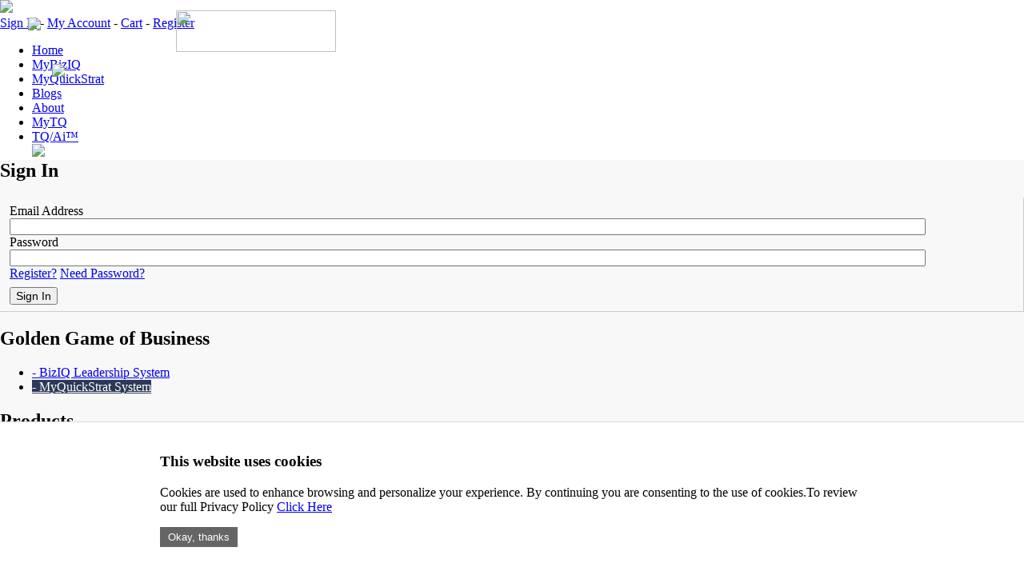

--- FILE ---
content_type: text/html;charset=UTF-8
request_url: https://www.mybiziq.com/products/golden/plan.cfm
body_size: 15526
content:
<!DOCTYPE HTML PUBLIC "-//W3C//DTD HTML 4.01//EN" "http://www.w3.org/TR/html4/strict.dtd">
<html>
<head>
<meta http-equiv="Content-Type" content="text/html; charset=UTF-8">


<title>MyQuickStratâ„¢ For Small Business</title>
<meta name="description" content="This is the MyBizIQ.com web site. We specialize in online training and problem solving for businesses.">
<meta name="keywords" content="MyBizIQ,business,training,small business,TQ,ThinkTQ">
<link rel="shortcut icon" href="https://www.mybiziq.com/images/logos/favicon.ico" />

<link type="text/css" rel="stylesheet" href="/assets/styles/styles.css?v=29" media="all">


<link type="text/css" rel="stylesheet" href="/assets/templates/standard/layout.css?v=1" media="all">


<link type="text/css" rel="stylesheet" href="/assets/styles/print.css?v=2" media="print">


<style>

#mbar-201720b1-b1c4-4a25-a83e-59edd074d536:hover, #mbar-201720b1-b1c4-4a25-a83e-59edd074d536:active, #mbar-201720b1-b1c4-4a25-a83e-59edd074d536 { color:#ffffff !important; }

#nav-f9db0645-9002-44dc-b66a-f7f5088585f3:hover, #nav-f9db0645-9002-44dc-b66a-f7f5088585f3:active,  #nav-f9db0645-9002-44dc-b66a-f7f5088585f3  { background-color: #2b3857 !important; color:#ffffff !important; }

#nav-bef09970-5a59-475e-bc2d-85774a0217a5:hover, #nav-bef09970-5a59-475e-bc2d-85774a0217a5:active, #nav-bef09970-5a59-475e-bc2d-85774a0217a5 { background-color: #2b3857 !important; color:#ffffff !important; }

</style>



<script src="/scripts/jquery/jquery-1.7.min.js"></script>

<link type="text/css" rel="stylesheet" href="/scripts/jqueryui/css/bq-theme/jquery-ui-1.8.16.custom.css" media="all">
<script src="/scripts/jqueryui/js/jquery-ui-1.8.16.custom.min.js"></script>


<script src="/scripts/jqueryCookie/jquery.cookie.js"></script>


<style>
    /* The Modal (background) */
    .complain-modal {
        display: none;
        position: fixed;
        z-index: 1;
        left: 0;
        top: 0;
        width: 100%;
        height: 100%;
        overflow: auto;
        background-color: rgba(0,0,0,0.4);
    }

    .complain-popup {
        display: none;
        z-index: 2;
        position: absolute;
        top: 10%;
        left: 50%;
        -webkit-transform: translateX(-50%);
        transform: translateX(-50%);
        border: 1px solid #ccc;
        padding: 10px 20px;
        background-color: #fff;
        border-radius: 4px;
    
        &.visible {
            display: block;
        }
    }
    
    .complain-close:hover {
        text-decoration: none;
        color: black;
        border-bottom: none;
    }

    .complain-close {
        position: absolute;
        right: 8px;
        top: -3px;
        font-weight: 900;
        font-size: 28px;
        color: black;
        padding: 5px 10px;
        border-bottom: none;
        cursor: pointer;
        text-decoration: none;
    }
    
    .complain-wrapper {
        width: 800px;
        margin: 0px auto;
        
        @media only screen and (max-width: 560px) {
        width: 250px;
        }
    }

    .complain-container {
        position: relative;
        height: auto;
        overflow: hidden;

        iframe {
            position: absolute;
            top: 0;
            left: 0;
            width: 100%;
            height: 100%;
        }
        
    }

    .h2-complain{
        color: #000099;
        font-size: 165%;
        font-weight: bold;
        line-height: 2;
        margin: 0px;
        padding: 0px;
    }

    .input-div{
        display: inline-block;
        width:100%;
        margin-bottom: 10px;
    }

    .input-span{
        display: inline-block;
        width:10%
    }

    .input-field{
        display: inline-block;
        width:85%
    }
</style>

<script>


//Youtube relatives videos removed
function HideYoutubeRelativeVideos() {
    "use strict";

    function YoutubePlayer(i) {

        var playerWrap = document.querySelectorAll(".hytPlayerWrap")[i];
        var displayVideoPausedTimeout = undefined;
        var pauseStopOverLay = createPausedStopOverlayDiv();
        playerWrap.insertAdjacentHTML('beforeend', pauseStopOverLay);
        var playerFrame = playerWrap.querySelector("iframe");
        var player;
        playerWrap.addEventListener("click", function () {
            var playerState = player.getPlayerState();
            if (playerState == YT.PlayerState.ENDED) {
                player.seekTo(0);
            } else if (playerState == YT.PlayerState.PAUSED) {
                player.playVideo();
            }
        });

        this.init = function () {
            var onPlayerReady = function () {
                playerWrap.querySelector('.hytPlayerWrapPauseStopOverlay').style.backgroundImage = 'url(//img.youtube.com/vi/'+player.getVideoData()['video_id']+'/sddefault.jpg)';
            };

            var onPlayerStateChange = function (event) {
                if (event.data == YT.PlayerState.ENDED) {
                    playerWrap.classList.add("ended");

                    /*Stop and reset the video as its initially loaded*/
                    player.seekTo(0);
                    player.stopVideo();

                } else if (event.data == YT.PlayerState.PAUSED) {
                    displayVideoPausedTimeout =  setTimeout(function () {
                        playerWrap.classList.add("paused");
                    },200);

                } else if (event.data == YT.PlayerState.PLAYING) {
                    if(displayVideoPausedTimeout !=undefined)clearTimeout(displayVideoPausedTimeout);
                    playerWrap.classList.remove("ended");
                    playerWrap.classList.remove("paused");
                }
            };

            player = new YT.Player(playerFrame, {events: {'onReady': onPlayerReady,'onStateChange': onPlayerStateChange}});
        }

        function createPausedStopOverlayDiv() {
            return '<div class="hytPlayerWrapPauseStopOverlay"><div class="hytPlayerWrapPauseStopBtn" style="display: none"> <img src="/images/youtube/youtube-paused-image.png" > <p>Your Video Has Been Paused, Click to Play</p> </div></div>';
        }
    }

    this.init = function () {
        document.addEventListener('DOMContentLoaded', function () {
            if (window.hideYTActivated) return;
            var onYouTubeIframeAPIReadyCallbacks = [];
            if(document.querySelectorAll(".hytPlayerWrap").length > 0){
                addYouTubeApiScrip();
            }

            for ( var i=0;i<document.querySelectorAll(".hytPlayerWrap").length; i++ ) {
                onYouTubeIframeAPIReadyCallbacks.push(new YoutubePlayer(i));
            }
            window.onYouTubeIframeAPIReady = function () {
                for (var i=0; i<onYouTubeIframeAPIReadyCallbacks.length;i++) {
                    onYouTubeIframeAPIReadyCallbacks[i].init();
                }
            };
            window.hideYTActivated = true;
        });

    };




    function addYouTubeApiScrip() {
        var tag = document.createElement('script');
        tag.src = "https://www.youtube.com/iframe_api";
        var firstScriptTag = document.getElementsByTagName('script')[0];
        firstScriptTag.parentNode.insertBefore(tag, firstScriptTag);
    }

}
new HideYoutubeRelativeVideos().init();

// text sizing

	
	    
	    

	    
        
	    

	 
	 
        

	    
	    
        

	    
	    
	    
        
	 


// show/hide more blocks
//$('.more').toggle();
// toggle function
function showHideMore(id)
{
	$(id).slideToggle(); 
	return false;
}
</script>



<script>
	
	$(function() {
		$("#ptabs").tabs();
		$("#ptabs").tabs('select',0);
	});
</script>

<!--
<script language="JavaScript" src="https://seal.networksolutions.com/siteseal/javascript/siteseal.js" type="text/javascript"></script>
-->



<!-- https://app.purechat.com/ ---->

<script>
    function ChatBoxCustomized(){
        this.init = function () {
            var chatBoxCustomButton = document.getElementById('mbar-pure-chat-plugin-id');
            if(chatBoxCustomButton != undefined){
                chatBoxCustomButton.parentNode.style.display="none"; //hide the CHAT navigation button

                // values - true / false
                purechatApi.on('chatbox:ready', function () {
                    chatBoxCustomButton.parentNode.style.removeProperty('display'); //show the CHAT navigation button

                    chatBoxCustomButton.addEventListener("click", function(event){
                        event.preventDefault();
                        expandChat();
                    });

                });
            }
        };

        function expandChat() {
            purechatApi.set('chatbox.expanded', true); // Expanded the chat box (false collapses it)
        }
    }

    document.addEventListener('DOMContentLoaded', function() {
        new ChatBoxCustomized().init();
    }, false);

    $(document).ready(function() {		
        // Use :first to ensure we only select one element even if duplicates exist
        const $complainPopup = $('.complain-popup:first');
        const $complainModal = $('#complain-modal:first');
        const $complainCloseIcon = $('.complain-close:first');
    
        $complainCloseIcon.click(function () {
            $complainPopup.fadeOut(200);
            $complainModal.fadeOut(200);
        });

        // for escape key
        $(document).on('keyup',function(e) {
            if (e.key === "Escape") {
                $complainPopup.fadeOut(200);
                $complainModal.fadeOut(200);
            }
        });

        // click outside of the popup, close it
        $complainModal.on('click', function(e){
            $complainPopup.fadeOut(200);
            $complainModal.fadeOut(200);
        });
        
        $("#complain-chat-icon").click(function(e) {
            // Show both the modal background and the popup
            $complainModal.fadeIn(200);
            $complainPopup.fadeIn(200);
        });

        $("#complain-form").submit(function(e) {
            e.preventDefault();

            if($('#fname').val().length <5) {
                alert('Full Name cannot be less than 5 characters.');
                return false;
            }

            const phonePattern = /^(\+{0,})(\d{0,})([(]{1}\d{1,3}[)]{0,}){0,}(\s?\d+|\+\d{2,3}\s{1}\d+|\d+){1}[\s|-]?\d+([\s|-]?\d+){1,2}(\s){0,}$/gm;

            if(!phonePattern.test($('#phone').val())) {
                alert('Invalid Phone format.');
                return false;
            }

            $.ajax({
                type: 'POST',
                dataType: "json",
                url: 'https://thinktq.com/common/objects/complains/sendEmail.cfc?method=sendEmail',
                data: {'fname': $('#fname').val(), 'company': $('#company').val(), 'title': $('#title').val(), 'employees': $('#employees').val(), 'email': $('#email').val(), 'phone': $('#phone').val(), 'message': $('#message').val()},
                cache:false,
                success: function(response) {
                if(response.status) {
                    $('#fname').val('');
                    $('#company').val('');
                    $('#title').val('');
                    $('#employees').val('');
                    $('#email').val('');
                    $('#phone').val('');
                    $('#message').val('');
                    //$('#success-msg').css('display','block');
                    alert('Email has been sent. We normall respond within 24 hours. Thank You!');
                    $complainPopup.fadeOut(200);
                    $complainModal.fadeOut(200);
                } else {
                    alert(response.message);
                    return false;
                }
                }
            }); 

        });

    });

</script>





    <script>
        $(window).on("load", function() { //wait for all content to be loaded/ images also
            function FullPageWidth(){
                var pageSidebarsLeftSelector = '#page-sidebars-left';
                 var pageSidebarsRightSelector = '#page-sidebars-right';

                var leftSideBarHeight = 0;
                if($(pageSidebarsLeftSelector).length) leftSideBarHeight = $(pageSidebarsLeftSelector).offset().top+$(pageSidebarsLeftSelector).height();

                var rightSideBarHeight = 0;
                if($(pageSidebarsRightSelector).length) rightSideBarHeight =  $(pageSidebarsRightSelector).offset().top+$(pageSidebarsRightSelector).height()-32;

                this.init = function (){
                    var startElementSelection = false;
                    var pageFullWidthElement = 'page-full-width-element';
                    $('#actual-page-content').children().each(function(i,e){
                        if($(this).offset().top > leftSideBarHeight && $(this).offset().top > rightSideBarHeight) startElementSelection = true;
                        if(!startElementSelection) return true;

                        $(this).addClass(pageFullWidthElement);
                    });
                    // var fullWidthDiv = `<div class="full-width-with-negative-margin" style="width: 900px;margin-left:-230px;margin-top: 20px;" />`;
                    // $('.page-full-width-element').wrapAll(fullWidthDiv);
                    $('#page-backtotop').addClass(pageFullWidthElement);
                }
            }

            new FullPageWidth().init();
        });
    </script>


<div id="complain-modal" class="modal"></div>
<div class="complain-popup">
    <a class="complain-close">&times;</a>
    <!-- Modal content -->
    <div class="complain-wrapper">
        <h2 class="h2-complain">Please Email Us Your Questions</h2>
        <div class="complain-container">
            <p>Welcome - We can help you! Please make sure ThinkTQ is in your address book/contact list. If you do not see a response from us DOUBLE CHECK YOUR SPAM FOLDER. We are totally automated but if you do not permit our emails to hit your inbox, we are sure to have problems &#128579;</p>
            <p>Our sites are about KNOWLEDGE + TOOLS. Tens of thousands of ideas for action you could never come up with on your own. Plus, the simple to use tools that give you a true Midas Touch!</p>
            <p>If you want to UNSUBSCRIBE, you can delete all membership records at <a href="https://thinktq.com/cancel">ThinkTQ.com/Cancel</a></p>
            <form id="complain-form">
                <div class="input-div">
                    <span class="input-span">Full Name:</span> <input required="required" class="input-field" placeholder="Full Name*" type="text" id="fname" name="fname" size="40" />
                </div>
                <div class="input-div">
                    <span class="input-span">Email:</span> <input required="required" class="input-field" placeholder="Email*" type="email" id="email" name="email" size="40" />
                </div>
                <div class="input-div">
                    <span class="input-span">Phone:</span> <input required="required" class="input-field" placeholder="Phone*" type="tel" id="phone" name="phone" size="40" />
                </div>
                <div class="input-div">
                    <span class="input-span">Company:</span> <input class="input-field" placeholder="Company Name" type="text" id="company" name="company" size="255" />
                </div>
                <div class="input-div">
                    <span class="input-span">Title:</span> <input class="input-field" placeholder="Your Title" type="text" id="title" name="title" size="40" />
                </div>
                <div class="input-div">
                    <span class="input-span">Employees:</span> <input class="input-field" placeholder="Number of Employees" type="number" id="employees" name="employees" size="40" min="1" />
                </div>
                <div class="input-div">
                    <span class="input-span">Message:</span> <textarea required="required" class="input-field" placeholder="How may we help you?*" rows="5" id="message" name="message" size="40" ></textarea>
                </div>
                <center><input type="image" name="xx_security_submit" src="https://thinktq.com/images/buttons/new_continue.gif" alt="Sign In"></center>
            </form>
        </div>
    </div>
</div> 
</head>

<body id="page-bqs" leftmargin="0" topmargin="0" rightmargin="0" bottommargin="0" marginwidth="0" marginheight="0"><a name="backtotop"></a><div id="page-body">
<div id="page-container">
	<a href="javascript:;" id="complain-chat-icon"><img src="https://thinktq.com/images/Logos/chat.png?ver=1" style="width: 145px;position: fixed;left: 35px;top: 22px;z-index:1" /></a>
	<a href="https://thinktq.com/chatgpt/"><img src="https://thinktq.com/images/Logos/TQ_AI_GIF_100px.gif?v=1" style="width:85px;position: fixed;left: 65px;top: 80px;z-index: 1;"></a>
	<a href="/mybiziq"><img src="/images/logos/logo-print.png" style="position: fixed;left: 40px;top: 180px;z-index: 1;width: 128px;" /></a>
<div id="page-header">

<div class="print">
	<img src="/images/logos/logo-print.jpg" width="200">
</div>
<div class="outer noprint">
	<div style="position: fixed;left: 220px;top: 13px;width: 200px;">
		<a style="display: inline-block;width: 100%;" href="https://thinktq.com"><img width="100%" height="52" src="/images/logos/pixel.gif" border="0"></a>
	</div>
<div class="inner">
<div id="page-account">
<a href="https://www.mybiziq.com/account/sign_in.cfm">Sign In</a> -
<a href="https://www.mybiziq.com/account/index.cfm">My Account</a> -
<a href="https://www.mybiziq.com/order/index.cfm">Cart</a> -
<a href="https://www.mybiziq.com/account/sign_in.cfm">Register</a>
</div>

</div>
</div>
</div>
<div id="page-navigation" class="display"><div class="inner">


<ul>

<li class="navtext"><a id="mbar-097e2107-c8b6-481f-a74d-5f6a06b04d05" href="https://www.mybiziq.com">Home</a></li>

		<li class="navtext"><a id="mbar-fbb27593-5455-4415-8a03-a3db04a068f4" href="https://www.mybiziq.com/mybiziq/">MyBizIQ</a></li>
	
		<li class="navtext"><a id="mbar-a5451549-53a1-4466-ae1e-d2fa9128e69c" href="https://www.mybiziq.com/mybiziq/plans/index.cfm">MyQuickStrat</a></li>
	
		<li class="navtext"><a id="mbar-3fa03551-6307-474a-8fa8-b354897bb559" href="https://intentionalexcellence.com/"  target="_blank"  >Blogs</a></li>
	
		<li class="navtext"><a id="mbar-9b7cc977-f60d-4f59-99f1-fdb4e6327b9a" href="https://www.mybiziq.com/about/">About</a></li>
	
<li class="navtext"><a href="https://thinktq.com/mytq/performance/" target="_blank">MyTQ</a></li>
<li class="navtext"><a href="https://thinktq.com/chatgpt/" target="_blank">TQ/Ai&#8482;</a></li>
</ul>

<!-- <span id="siteseal"><script async type="text/javascript" src="https://seal.godaddy.com/getSeal?sealID=mDzYIcvojuadh6xYt0sHuQ2CoY8BwKQlE3KPwYBxEbeF1JqALeZ4qkS1B42g"></script></span> -->


<div class="resizer" style="display: none;">
 <span class="size-small"><a href="#">A</a></span>
 <span class="size-normal"><a href="#">A</a></span>
 <span class="size-medium"><a href="#">A</a></span>
 <span class="size-large"><a href="#">A</a></span>
</div>


</div></div>

<div id="page-main" style="background-color:#f8f8f8 !important;" class="clearfix">
<div class="inner">

<div id="page-sidebars-left" class="display">
<div class="padding">
	
<div class="section">
<h2>Sign In</h2>
<form name="formsignin" id="formsignin" action="/products/golden/plan.cfm?" method="post" style="margin:10px 0px 8px 0px;">
<input type="hidden" name="formSignInEmail" value="1" /> 

<div style="background-color:#f8f8f8; border-right: 1px solid #cccccc; border-bottom: 1px solid #cccccc; padding:8px 4px 8px 12px;">

<label for="xx_email">Email Address</label><br />
<input id="dofieldusername" type="text" name="xx_email" size="25" value="" style="width:90%" /><br />

<label for="xx_password">Password</label><br />
<input id="dofieldpassword" type="password" name="xx_password" size="25" value="" style="width:90%" /><br />
<a href="/account/register.cfm">Register?</a> <a href="/account/password.cfm">Need Password?</a><br />
<input type="submit" name="xx_signin" value="Sign In" class="button" style="margin:8px 0px 0px 0px; font-size:90%;" />
</div>
</form>
</div>

				<div class="section">
					
						<h2>Golden Game of Business</h2>
					
					<ul>
						
								<li><a href="https://www.mybiziq.com/products/golden/golden.cfm" id="nav-56e23461-edb7-4673-befa-fe8c6599365b">- BizIQ Leadership System</a></li>
							
								<li><a href="https://www.mybiziq.com/products/golden/plan.cfm" id="nav-bef09970-5a59-475e-bc2d-85774a0217a5">- MyQuickStrat System</a></li>
							
					</ul>
				</div>
			
				<div class="section">
					
						<h2>Products</h2>
					
					<ul>
						
								<li><a href="https://www.mybiziq.com/products/introduction.cfm" id="nav-9ba978e1-8226-47a9-925c-03f32e1f4cb7">- Product Introduction</a></li>
							
								<li><a href="https://www.mybiziq.com/products/golden/index.cfm" id="nav-f9db0645-9002-44dc-b66a-f7f5088585f3">+ Golden Game of Business</a></li>
							
								<li><a href="https://www.mybiziq.com/products/mastermind/index.cfm" id="nav-eb437216-3c15-408a-8746-f3484c486e3b">+ Master Mind Programs</a></li>
							
								<li><a href="https://www.mybiziq.com/products/golden/plan.cfm" id="nav-bef09970-5a59-475e-bc2d-85774a0217a5">- MyQuickStrat System</a></li>
							
								<li><a href="https://www.mybiziq.com/order/cart.cfm">- Shopping Cart</a></li>
							
					</ul>
				</div>
			&nbsp;
</div>

</div>
<div id="page-content" class="size-default">

	<div id="page-title" class="noprint">
	<h1>MyQuickStratâ„¢ For Small Business</h1>
	
	</div>

	
		<div class="print">
		<h1 style="text-align: center;font-weight: bolder;font-size: 24px;">MyQuickStratâ„¢ For Small Business</h1>
		
		</div>
	
	<div id="page-sidebars-right" class="display"><div class="padding">
			<div class="section" style="font-size:110%; line-height:130%;">
				<h2>MyQuickStratâ„¢ For Small Business</h2>
				<p>COVID-19 Crisis  Pricing&#x3a; &#x24;97 &#x2f; Seat &#x2f; Year&#xd;&#xa;&#xd;&#xa;In 45 Minutes you will have an actual, living Strategic Plan in hand&#x21;&#xd;&#xa;&#xd;&#xa;Guarantee&#x3a; ONE FULL YEAR Money Back Guarantee&#xd;&#xa;&#xd;&#xa;Includes monthly Master Mind group coaching calls.&#xd;&#xa;&#xd;&#xa;Additional personal coaching&#x2f;consulting available to current members.</p>
				
					<p class="center"><b class="large">Only $97.00!</b></p>
					<p class="center"><a href="/order/index.cfm?pc=MBZPlan" class="button"><span>Add&nbsp;To&nbsp;Cart</span></a></p>
				
			</div>
		&nbsp;</div></div>
	<div id="actual-page-content">
<center>
<h3 style="margin-top:40px;">The Tool You Use Daily...</h3>

<img style="margin-bottom: 10px;margin-top:20px;" alt="" src="https://www.mybiziq.com/images/MyBizIQ/MyStratPackCover.jpg" width="275">

<p><img style="margin-bottom: 20px;margin-top:20px;" alt=""  src="https://thinktq.com/images/fluff3/Plus_sign.png" width="30"></p>

</center>

<div style="width: 850px;margin-left: -200px;">

<center>
	<h3 style="margin-top:40px;margin-left:60px;">The Knowledge to Compete Smarter...</h3>


	<table border="0" cellspacing="15" style="width:500px;margin-top:20px;">
		<tr>
			<td align="center"><img src="/images/MyBizIQ/GoldenGameBusSucc_RD5_Playing_3D_FRONT.jpg" border="0" width="175"></td>
			<td align="center"><img src="/images/MyBizIQ/GoldenGameBusSucc_RD5_Planning_3D_FRONT.jpg" border="0" width="175"></td>
		</tr>
		<tr>
			<td align="center"><img src="/images/MyBizIQ/GoldenGameBusSucc_RD5_Achieving_3D_FRONT.jpg" border="0" width="175"></td>
			<td align="center"><img src="/images/MyBizIQ/GoldenGameBusSucc_RD5b_Creating_3D_FRONT.jpg" border="0" width="175"></td>
		</tr>
	</table>
</center>


<h2>
	Business Conditions are Challenging. Here's Your Edge...
</h2>

<p>In a "Survival of the Strategic" hyper-competitive global economy your entire team needs to out-think... out-hustle... out-produce and out-perform the competition at every step.</P>

<p><b>Smarter Business begins with looking at all your options, choices, opportunities, and challenges then deciding What's Important NOW and What's Important NEXT.</b></p>

<P>By thinking WIN WIN you are always one step ahead of the game... one step ahead of the competition... one step closer to the results you want.</P>

<UL STYLE="list-style-image: url(/images/MyBizIQ/bullet2.jpg)">
	
	<p><li>To support businesses as they REBOOT following this COVID-19 crisis, we have slashed the price of our most popular package from $499 to just $97/seat/year.</li></p> 
		
		<p><li>You get the KNOWLEDGE you need to succeed &mdash; plus 1-Year of monthly Group Coaching plus a personal, 1-hour consultation sharing ideas, advice, and specific direction.</li></p>
		
		<p><li>And the STRATEGY you need to improve your competitive edge. Instantly select from thousands of highly effective strategies to GET more customers... KEEP customers returning... and MAKE more money <u>this</u> year. In 45-minutes you will have the solution to what's been wearing you down and out &mdash; an actual strategy for success.</li></p>
	</ul>

<center>	
		<p><u>100% Unconditional Grow Faster &amp; Make More Money 1-Year Money Back Guarantee</u>!</p>
	
	<p><a href="https://www.mybiziq.com/order/index.cfm?pc=MBZPlan" target="_blank" class="button"><b>Click Here ~ Start Now...</b></a></p>
	
	</center>
	</blockquote>

&nbsp;

<center><a href="/cdn-cgi/l/email-protection#16657364607f757356427e7f787d42473875797b294563747c7375622b5b7964733324265f787079647b77627f797833242657747963623324265b6f547f6c5f4733242647637f757d4562647762332426456f6562737b383838" rel="noopener noreferrer"><img src="https://intentionalexcellence.com/wp-content/uploads/2020/02/Easy-Button-300x300.png" alt="" width="75" height="75" /></a></center>

<p style="text-align: center;"><em><span style="color: #ff0000;">Questions? Click Button ~ We Make<br>it EASY to Get Answers!</span></em></p>

&nbsp;<br>	

<h1>The Quick Big Picture...</h1>






		<center>
			<div class="hytPlayerWrapOuter">
				<div class="hytPlayerWrap">
					<iframe title="YouTube video player" width="880" height="493" src="https://www.youtube.com/embed/PmLVb_ZRr7M?autoplay=0&rel=0&showinfo=0&modestbranding=1&theme=light&enablejsapi=1" frameborder="0" allowfullscreen></iframe>
				</div>
			</div>

		</center>






<blockquote class="quote">
	<p>"MyQuickStrat&trade; is the fastest and easiest way to realize your business's full potential. It tells you exactly what you must do each day to grow faster and make more money.</p>
	
	<p>This program is predictive, intuitive, and leads you by the hand to greater results. It is the perfect companion for programs like Quickbooks, ZOHO, etc." ~ E. R. Haas, CEO, Serial Entrepreneur x22, Author x26 (AKA The Invisible Billionaire)</p></blockquote>
	



<blockquote class="shout" style="margin-top:40px;">Sharpen Your Competitive Edge...</blockquote>


<blockquote class="accent">
	
<p><a href="https://mybiziq.com/order/index.cfm?pc=MBZplan"><img src="https://www.mybiziq.com/images/MyBizIQ/SmallBizIntel_6x9_500.jpg" border="0" width="150" class="floatright" style="padding: 0px 0px 10px 10px;"></a>

<p>It's now a fiercely competitive, Survival of The Strategic&trade; Economy. Every business is now a Start Up, Start Over or Reboot and needs to improve its Competitive Advantage &mdash; from sales and marketing... to recruiting and hiring the best talent available.</p>
	
<P>Accounting software like Quickbooks, ZOHO, etc. will tell you what <u>already happened</u> &mdash; 5 minutes ago... a month ago... or a few years back.  
They are good at inventory, payroll, and preparing your business for the "Tax Man".</P>


<UL STYLE="list-style-image: url(/images/MyBizIQ/bullet2.jpg)">
		
<p><li>MyQuickStrat&trade; is <u>very</u> different &mdash; the difference between just COUNTING cash vs. MAKING a lot of money.</li></p>

<P><li>MyQuickStrat&trade; shapes future action. It is not a rearview mirror looking back, it is a powerful tool that focuses your attention on a weekly series of small strategic actions that result in tremendous success over time.</li></P>


<P><li>MyQuickStrat&trade; is an instant strategy generator &mdash; the vital missing link to turning your business into a real Gold Mine... because it informs what you are going to MAKE HAPPEN... WHY... WHEN... and HOW. We call it Predictive Business Intelligence.</li></P>

</ul>
	
	

<p><a href="https://mybiziq.com/order/index.cfm?pc=MBZplan"><img src="https://www.mybiziq.com/images/MyBizIQ/MyStratPack1.jpg" border="0" width="850" style="margin-bottom: 20px; margin-top: 20px;"></a></p>	

<blockquote class="quote">The MyQuickStrat&trade; System pictured above contains the easy to use tools to grow faster and more profitably. Quickbooks from Intuit not included.</blockquote>


	
	<center>	
		<p><u>100% Unconditional 1-Year Money Back Guarantee</u>!</p>
	
	<p><a href="https://www.mybiziq.com/order/index.cfm?pc=MBZPlan" target="_blank" class="button"><b>Click Here ~ Start Now...</b></a></p>
	
	</center>
	</blockquote>


&nbsp;<br>
&nbsp;<br>

<div id="ptabs" class="jquerytabs" style="margin:20px 0px;">
	<ul>
		<li><a href="#ptabs-0">Features</a></li>
		<li><a href="#ptabs-1">Benefits</a></li>
		<li><a href="#ptabs-2">Options</a></li>
	</ul>
	
	<div id="ptabs-0">

	
		
<h2>The Fastest &amp; Easiest Way to Maximize Profitability...</h2>


<a href="https://mybiziq.com/order/index.cfm?pc=MBZplan"><img src="https://www.mybiziq.com/images/MyBizIQ/andresr09791.jpg" border="0" width="400" class="floatright" style="padding: 0px 0px 10px 10px;"></a>

<P>Grow faster...</p>

<P>Make more money...</P>

<p>Sharpen your competitive edge.</p>
	
<p>45 minutes from now you will have a real strategy for maximizing profitability, cashflow, and fun!</p>



	
	<UL STYLE="list-style-image: url(/images/MyBizIQ/bullet2.jpg)">
		
	<p><li><a href="https://www.mybiziq.com/order/index.cfm?pc=MBZPlan" target="_blank">Order the MyQuickStrat&trade; System now...</a></li></p>
	<p><li>Complete your BizIQ profile...</li></p>		
	<p><li>Review your Instant Online Assessment (you can read the books later)...</li></p>		
	<p><li>Choose which area of your business needs immediate improvement...</li></p>		
	<p><li>Take action!</li></p>	
			
		</ul>


<h2>The MyQuickStrat&trade; System......</h2>

<a href="https://mybiziq.com/order/index.cfm?pc=MBZplan"><img src="https://www.mybiziq.com/images/MyBizIQ/MyStratPackCover.jpg" border="0" width="150" class="floatright" style="padding: 0px 0px 50px 20px;"></a>

<p>You have the desire, energy, and tenacity. We have Strategy, Wisdom, and Tech. Together, we can help you achieve your goals faster than you ever dreamed possible.</p>
	
<p>This is not jut a <i>claim</i>, it is our unconditional <i>guarantee!</i></P>

<P>We are a different solution to the age-old problem of highly profitable growth &mdash; completely different from every bookkeeping or accounting system on the market.</P>

<P>Accounting software like Quickbooks is a good start but fails to give you the forward guidance and direction you need.</P>

<p>They report on <u>WHAT</u> happened.</p>
	
<p>They don't give you clear instructions on what to <u>MAKE</u> happen.</P>

<P>Yes, they are necessary.</P>

<h2>MyQuickStrat&trade; is mission-critical.</h2>



<UL STYLE="list-style-image: url(/images/MyBizIQ/bullet2.jpg)">

<li>Do what we suggest, you could easily double your business...</li>

<li>Or, do things the same old way, get the same old results...</li>

<li>We are not bragging. We are applying for a job to become your Master Business Strategist... for around 2 cents/hour!</li>


</ul>

<P>This entire system is custom-produced using the responses to your Biz IQ tests, and stated business objectives, so the results are unique to YOUR business.</P>

<blockquote class="important">We invite you to ask each member of your leadership team to submit their own views about the business. That way, you not only get a 360 degree assessment of your business processes, but an honest, well-grounded, and objective series of talking points that will point the way to lasting change and rapid improvement.</blockquote>





<Blockquote class="quote">Normally $499.95, this incredible package is on sale now for just $97/seat.<P>Perfect for every member of your leadership team, board members and trusted advisors.</Blockquote>

<p class="center"><a href="https://mybiziq.com/order/index.cfm?pc=MBZplan" class="button">Click Here to Place Your Order Now...</a></p>










<h2>MyQuickStrat&trade; System Details...</h2>



<center><a href="https://mybiziq.com/order/index.cfm?pc=MBZplan"><img src="https://mybiziq.com/images/MyBizIQ/Biz11.jpg" border="0" width="800" style="padding: 0px 0px 20px 0px;"></a></center>



<UL STYLE="list-style-image: url(/images/MyBizIQ/bullet2.jpg)">

<li><p>You are given immediate access to our exclusive MyQuickStrat&trade; strategic planning center. With thousands of strategic options instantly available, you  will have a real plan for greater growth and profitability in the next 45 minutes. This is the TOOL you will use daily, weekly, and monthly.</p>

<p>It is easy to use and constantly evolving as your needs change. BETTER, YOU SAVE A FORTUNE! It's like paying a consultant $5,000 a month to render this level of actionable advice!</p></li>


<li><B>Total Value: $6,000 to $50,000</b>. Your CPA would probably render these services for $10-20,000 if they had the tools. Get MyQuickStrat&trade;, show it to him or her and ask what they would charge for these tools... if they even had them to offer.</li>


<li><p>You also receive the KNOWLEDGE behind every successful entrepreneur who ever made it big. These 4 books are the equivalent to the same thinking as an MBA in business strategy, growth, and development!</p></li>


<li><P>Books 1 and 2 of the Golden Game of Business Success Series are custom-produced, with some 300 pages of personalized, specific analysis, evaluation and advice &mdash; all written specifically for you.</p></li>

<li><P>Book 2, Planning To WIN, contains hundreds of hot new ideas to help you increase your top line revenue, and make more money starting right now. <B>Value: $2,000 - $50,000</b> (<u class="hilite">The only comparable program like this would be a 5 day consulting project leading to a personalized Strategic Plan</u>. McKinsey or The Boston Consulting Group would charge at least $500,000 to produce a unique document like this for one of their Fortune 500 clients.)</p>

<P><B>This is the single most UNIQUE document of its kind in the world today</b>.</p>

<P>It gives you dozens of specific charts and graphs and a truly hard-ball analysis of your businesses STRENGTHS and WEAKNESSES. <u class="hilite">It puts real power at your fingertips &mdash; everything all in one place</u> &mdash; to help you decide exactly who is going to do what and why... to grow your business to Stage-4 Greatness.</p></li>

<li>Books 3 and 4 of the Golden Game of Business Success Series are custom-produced eBooks you will carry everywhere. Book 3 connects your Values and Visions to create Missions On Demand &mdash; vital to business mastery. Book 4 is a compendium of some of the best stories of entrepreneurial success featuring HOW they did it... what made them different and how they created an unbeatable strategic competitive edge.<b>Value: $150</b> (Inspiration and motivation &mdash; priceless!)</li>




</ul>



	

<h2>Benefits and Options...</h2>

<P>Click Above <a href="#ptabs" onclick="$('#ptabs').tabs('select',1); return true;"><b>Benefits Button</b></a> to learn more.</P>	

<P>Click Above <a href="#ptabs" onclick="$('#ptabs').tabs('select',2); return true;"><b>Options Button</b></a> to see additional programs that may help you.</P>




<P>Limited Time Only: Order MyQuickStrat&trade; just $97/seat.</p>

<p class="center"><a href="https://mybiziq.com/order/index.cfm?pc=MBZplan" class="button">Click Here to Place Your Order Now...</a></p>


	
	</div>
	
	
	
	<div id="ptabs-1">
	
<P><B>Develop the business SAVVY of a Harvard MBA... the crystal-clear VISION of The Oracle of Omaha... and the penchant for ACTION that will help you WIN!</B></P>

<P>The single biggest benefit of the Golden Game of Business Success Series is that it instantly &mdash; yes, <I>instantly</I>  &mdash; boosts your Business Intelligence by a good 80 points.</P>


<blockquote class="important">By employing MyQuickStrat&trade;,</I> you will have an instant Strategic Plan &mdash; for the next 4 Quarters &mdash; a plan that will not only transform your THINKING... but give you POWER to change your FUTURE. (Yes, this may sound like really great marketing hype, but <I>our</i> hype comes with an UNCONDITIONAL 100% GUARANTEE.)</blockquote>

<p><B>There is an incredible list of benefits that stem from MyQuickStrat&trade;...</b></p>

<UL STYLE="list-style-image: url(/images/MyBizIQ/bullet1.jpg)">

<li>You will learn to THINK Strategically... ACT Tactically... and EXECUTE Brilliantly...</li>

<li>Smarter Business means you leverage all your hard work into real wealth...</li>
<li>Faster Growth by rapidly expanding your customer base...</li>
<li>You Make More Money by turning Smarter Actions into High Cash Flow Performance...</li>
<li>You Have More Fun by making your business function properly...</li>
<li>You gain real peace of mind knowing that you have a working plan for the next 4 Quarters...</li>	

<LI>You will learn to ASK SMARTER Questions...</LI>

<li>You will learn to MAKE SMARTER Choices...</li>

<li>You will learn to TAKE SMARTER Actions...</li>

<li>You will learn how to GROW your business FASTER...</li>

<LI>You will learn how to MAKE more MONEY...</LI>

<li>You will put more FUN into your business...</li>

<P><b>You Get...</b></P>


<li>268 great strategies to bring more NEW business coming through your doors...</li>

<li>251 fabulous strategies for action to boost customer retention, and keep EXISTING customers coming back to you instead of a ruthless competitor...</li>

<li>197 high-impact strategies giving you the Midas Touch &mdash; ideas for turning all your hard work and efforts into a highly tuned money machine...</li>

<li>4 highly unique, custom produced, personalized books written just for you, only you...</li>

<li>A 100% Money Back RESULTS Guarantee. We either help you or don't expect to be paid.</li>
</ul>

<blockquote class="quote">The single biggest BENEFIT of MyQuickStrat&trade; is it gives you the tools, technology and training you need to make your business work better... right from the get-go.</blockquote>

<P>You will look at your business differently. You will see opportunity differently.</P>

<P>You will SEE &mdash; maybe for the first time ever &mdash; you business in a whole new light.</P>

<P>Limited Time Only: Order MyQuickStrat&trade; just $97/seat.</p>

<p class="center"><a href="https://mybiziq.com/order/index.cfm?pc=MBZplan" class="button">Click Here to Place Your Order Now...</a></p>

<p><a href="#ptabs" onclick="$('#ptabs').tabs('select',2); return true;"><b>You Have Options</b>...</a></p>

	</div>
	
	<div id="ptabs-2">


<P><B>MyQuickStrat&trade; is for leaders who know they can do better... want to do better... but have no idea what they need to do differently to turn their business into a real gold mine. It is perfect for self-starters who only need a little push in the right direction from time to time.</b></p>

<P><a href="https://www.mybiziq.com/products/golden/golden.cfm" target="_blank">The upgrade option is the Full Leadership System detailed here...

<center><img src="/images/mybiziq/MyBizIQ_Package7_BooksCDsOnly_550_24995.jpg" width="550"> </center></a></P>

<p><b>Audio CDs shown are all MP3 Instant Downloads. No Waiting, No Shipping!</b></p>

</center>



<P>It is perfect for the seasoned pro who wants to make this success-critical function pushbutton easy.</P>

<P>The bottom line is that the man or woman with the BEST ideas... and can EXECUTE them... WINS.</P>
	
	<p>This program contains instant access to fresh new ideas for action that makes it the fastest and easiest way to generate living strategies &mdash; on demand. This is a very big deal &mdash; in fact, it is the key to business survival in this "survival of the strategic" economy.</P>
	


<h2>Are you right for this program?</h2>

<UL STYLE="list-style-image: url(/images/MyBizIQ/bullet1.jpg)">
<li>You are hungry to learn new tips, tricks and techniques to quickly improve your business...</li>
<li>You like asking lots of questions to cut through the blur...</li>

<li>You know you need a little extra push to keep learning and growing...</li>
<li>You feel more comfortable knowing there is a formal training program backing up your decisions...</li>

<li>You do not like to "wing it" when you can take advantage of other people's knowledge, experience and energy...</li>

<li>You love to be among positive, enthusiastic and proactive decision makers... rather than hanging with the "no it all's"... no, we can't raise sales... no, we can't increase growth... no, we can't improve profitability. Bull.</li>

<li>You CAN... we'll HELP!</li>
</ul>
	


	</div>
</div>






</div>


</div>

<div id="page-backtotop" class="clearfix"><a href="#backtotop">- Back To Top -</a></div>
</div>
<div class="clearfix"></div>
</div>

</div>
<div id="page-footer" class="clearfix"><div class="border"></div>
<div class="inner">
<div id="page-sitemap" class="display">
    <div id="sitemapabout" class="sitemapsection" style="width:180px; padding-right:20px; border-right:1px solid #ddd;">
    <h2>What Is MyBizIQ??</h2>
    <p>MyBizIQ is the source of IMMEDIATELY Smarter Business...</p>
    <p>It's a unique new resource to help small to medium sized businesses eliminate what's holding them back from achieving Entrepreneurial Greatness.</p>
    <p>Put simply, MyBizIQ.com is the SMARTEST site on the net with a single focus: To give you The "Midas Touch!"</p>
    
    </div>
    
    <div class="sitemapsection">
        <a href="https://thinktq.com/mytq/" class="toplink"><h2>My&nbsp;TQ</h2></a>
        <ul>
            <li><a href="https://thinktq.com/mytq/tqs_start.cfm">Getting Started With TQ</a></li>
            <li><a href="https://thinktq.com/mytq/quick/">My Quick TQ Test</a></li>
            <li><a href="https://thinktq.com/mytq/actual/">My TQ Test</a></li>
            <li><a href="https://thinktq.com/mytq/performance/">My Performance</a></li>
            <li><a href="https://thinktq.com/mytq/mission/">My Purpose &amp; Mission</a></li>
            <li><a href="https://thinktq.com/mytq/goals/">My Dreams &amp; Goals</a></li>
            <li><a href="https://thinktq.com/mytq/commitment/">My Commitment</a></li>
            <li><a href="https://thinktq.com/membership/">My Account</a></li>
        </ul>
        <a href="https://thinktq.com/think" class="toplink"><h2>MyTQ&Me</h2>
		<span style="color:#ddd;font-size:14px;">World-class tools to give you the exact help you need... how you need it!</span></a>
    </div>

    <div class="sitemapsection">
        <a href="https://thinktq.com/training/todaystq/" class="toplink"><h2>Today's TQ</h2>
		<span style="color:#ddd;font-size:14px;">Your Daily Interactive Lessons In Excellence ~ the fastest way to higher achievement</span></a>
        <a href="https://thinktq.com/tq/tqs_big_picture.cfm" class="toplink"><h2>About TQ &amp; Us</h2></a>
        <ul>
            <li><a href="https://thinktq.com/tq/tqs_big_picture.cfm">The Quick Big Picture</a></li>
            <li><a href="https://thinktq.com/tq/basics/">TQ: Basic Concepts</a></li>
            <li><a href="https://thinktq.com/tq/tqs_testimonials.cfm">Testimonials</a></li>
            <li><a href="https://thinktq.com/tq/tqs_faq.cfm">Frequently Asked Questions</a><br></li>
            <li><a href="https://thinktq.com/about/tqs_our_company.cfm">Our Company</a></li>
            <li><a href="https://thinktq.com/about/contact/">Contact Us</a></li>
            <li><a href="https://thinktq.com/about/legal/">Legal Information</a></li>
            <li><a href="https://thinktq.com/about/legal/tqs_site_terms.cfm">Terms Of Use</a></li>
        </ul>
    </div>

    <div class="sitemapsection">
        <a href="https://thinktq.com/training/" class="toplink"><h2>TQ Training</h2></a>
        <ul>
            <li><a href="https://thinktq.com/training/tqs_introduction.cfm">Introduction</a></li>
            <li><a href="https://thinktq.com/training/coaching/">Coaching &amp; Training</a></li>
            <li><a href="https://thinktq.com/training/downloads/">The Download Center</a></li>
        </ul>
        <a href="/mybiziq/" class="toplink"><h2>MyBizIQ</h2></a>
        <a href="/mybiziq/plans/index.cfm" class="toplink"><h2>MyQuickStrat</h2></a>
        <a href="https://www.intentionalexcellence.com/" class="toplink"><h2>TQ Blogs</h2></a>
    </div>

    <div class="sitemapsection">
        <a href="https://thinktq.com/products" class="toplink"><h2>TQ Products</h2></a>
        <ul>
            <li><a href="https://thinktq.com/products/tqs_offers.cfm">Special Offers</a></li>
            <li><a target="_blank" href="https://play.google.com/store/apps/details?id=com.thinktq.timeprism&amp;hl=en_SG&amp;gl=US&amp;pli=1">Get TimePrism App For Android</a></li>
            <li><a target="_blank" href="https://apps.apple.com/ca/app/the-time-prism/id1312915639">Get TimePrism App For Apple</a></li>
            <li><a href="https://thinktq.com/products/tqs_products.cfm">All Products</a></li>
            <li><a href="https://thinktq.com/products/seminars/tqs_tsss.cfm">Excellence Habit Challenge</a></li>
            <li><a href="https://thinktq.com/products/books/tqs_ptq.cfm">Power of TQ</a></li>
            <li><a href="https://thinktq.com/products/sop/index.cfm">Success On Purpose</a></li>
            <li><a href="https://thinktq.com/products/system/index.cfm">TQ Systems</a></li>
            <li><a href="https://thinktq.com/products/books/index.cfm">TQ Books</a></li>
            <li><a href="https://thinktq.com/products/workshops/index.cfm">TQ Audio Workshops</a></li>
            <li><a href="https://thinktq.com/products/seminars/index.cfm">TQ Seminars</a></li>
            <li><a href="https://thinktq.com/products/tqs_guarantee.cfm">Our 100% Guarantee</a></li>
            <li><a href="https://thinktq.com/tq/tqs_testimonials.cfm">Testimonials</a></li>
        </ul>
    </div>
    
    </div>
</div>
</div>
<div id="page-copyright-bar">
<div class="inner">
<div id="page-copyright">
<a href="/about/legal/copyright.cfm">Copyright &copy; 2026, MyBizIQ.com. All Rights Reserved.</a> -
<a href="/about/legal/terms.cfm">Terms of Use.</a> -
<a href="/about/legal/privacy.cfm">Privacy Statement</a>


</div>


<!--
<script type="text/javascript" src="https://cdn.ywxi.net/js/1.js"></script>
-->


<style>
    /*Cookie Usage Message*/
    #cookieUsageMessageDiv{
        box-sizing: border-box;
        position: fixed;
        background: #ffffff;
        bottom: 0;
        width: 100%;
        padding: 10px 15px;
        border-top: 1px solid #d9d9d9;
        -webkit-box-shadow: 0px 1px 1px #d9d9d9;
        -moz-box-shadow: 0px 1px 1px #d9d9d9;
        box-shadow: 0px 2px 1px #d9d9d9;
    }
    #cookieUsageMessageDiv button{
        background: #656565;
        color: #FFFFFF;
        padding: 5px 10px;
        border: none;
    }
    #cookieUsageMessageDiv .cookieUsageMessageDivInnerContainer{
        box-sizing: border-box;
        max-width: 910px;
        margin: 0 auto;
        padding: 10px 15px;
    }
</style>




    <div id="cookieUsageMessageDiv">
        <div class="cookieUsageMessageDivInnerContainer">
            <h3>This website uses cookies</h3>
            <p>Cookies are used to enhance browsing and personalize your experience. By continuing you are consenting to the use of cookies.To review our full Privacy Policy <a href="/about/legal/privacy.cfm">Click Here</a></p>
            <p>
                <button onclick="document.getElementById('cookieUsageMessageDiv').style.display='none'">Okay, thanks</button>
            </p>
        </div>
    </div>




<style>

    /*Youtube relative videos fixed*/
    .hytPlayerWrap {display: inline-block;position: relative;}
    .hytPlayerWrap.ended .hytPlayerWrapPauseStopOverlay,.hytPlayerWrap.paused .hytPlayerWrapPauseStopOverlay  {content: "";position: absolute;top: 0;left: 0;bottom: 1px;right: 0;cursor: pointer;background-color: black; background-repeat: no-repeat; background-position: center; background-size:cover;text-align: center; }
    .hytPlayerWrap.paused .hytPlayerWrapPauseStopBtn,.hytPlayerWrap.ended .hytPlayerWrapPauseStopBtn{ display: block !important; position: absolute; z-index: 99999; right: 0;left: 0; top: 44%; color: white; }
    .hytPlayerWrap .hytPlayerWrapPauseStopBtn img{ width: 40px; }
    .hytPlayerWrap p{ color: white; }

    #siteseal{ background:white;display: inline-block;margin-top: 3px;margin-left: 12px; }
    #siteseal img{ width: 115px;height: auto; }

    .popovertext{ display: none; }

</style></div>


</div> 
</div> 
<script data-cfasync="false" src="/cdn-cgi/scripts/5c5dd728/cloudflare-static/email-decode.min.js"></script></body>
</html>
